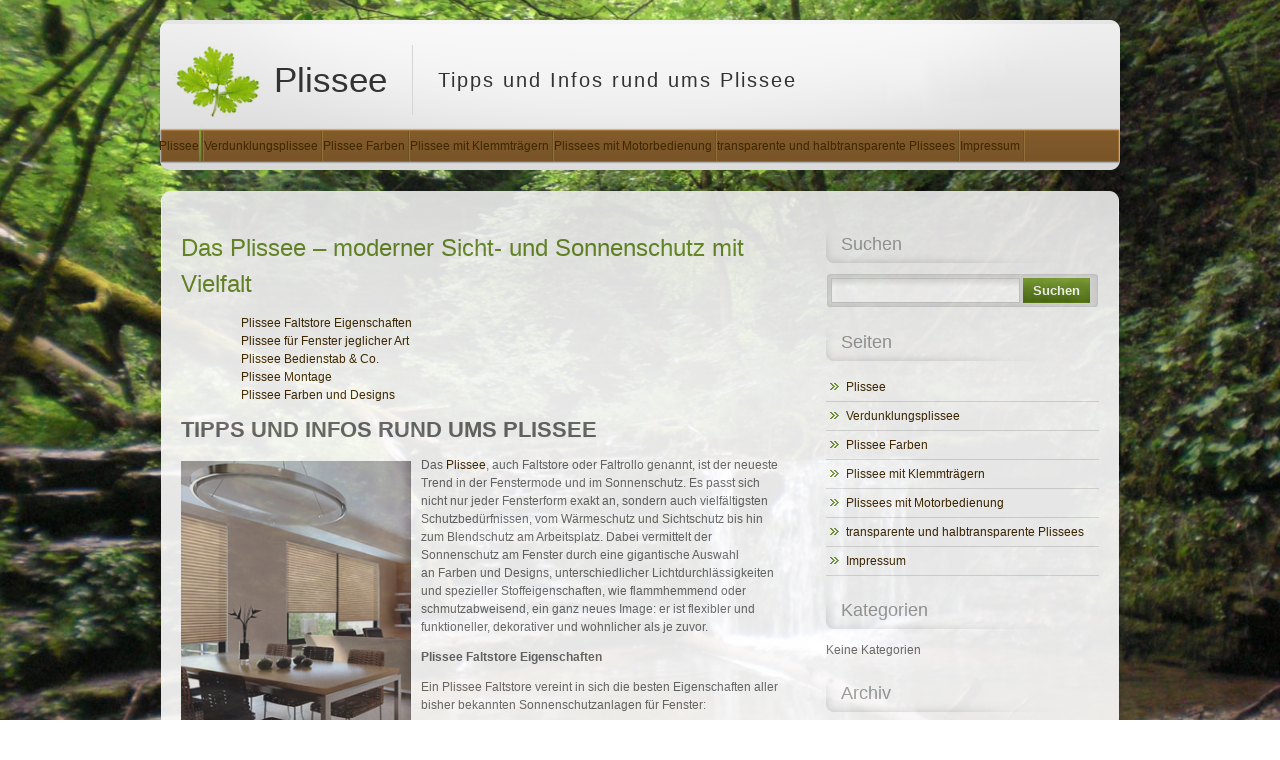

--- FILE ---
content_type: text/html; charset=UTF-8
request_url: http://www.plissee.be/
body_size: 16954
content:
<!DOCTYPE html PUBLIC "-//W3C//DTD XHTML 1.0 Transitional//EN" "http://www.w3.org/TR/xhtml1/DTD/xhtml1-transitional.dtd">
<html xmlns="http://www.w3.org/1999/xhtml" lang="de-DE" xml:lang="de-DE">
<head profile="http://gmpg.org/xfn/11">
<meta http-equiv="Content-Type" content="text/html; charset=UTF-8" />
<title>Das Plissee – moderner Sicht- und Sonnenschutz mit Vielfalt | Plissee</title>
<link rel="stylesheet" href="http://www.plissee.be/wp-content/themes/naturefox/style.css" type="text/css" media="screen" />
<!--[if lt ie 8]><link rel="stylesheet" href="http://www.plissee.be/wp-content/themes/naturefox/styles/ie7.css" type="text/css" /><![endif]-->
<!--[if lt ie 7]><link rel="stylesheet" href="http://www.plissee.be/wp-content/themes/naturefox/styles/ie6.css" type="text/css" /><![endif]-->
<link rel="pingback" href="http://www.plissee.be/xmlrpc.php" />
<link rel='dns-prefetch' href='//s.w.org' />
<link rel="alternate" type="application/rss+xml" title="Plissee &raquo; Feed" href="http://www.plissee.be/feed/" />
<link rel="alternate" type="application/rss+xml" title="Plissee &raquo; Kommentar-Feed" href="http://www.plissee.be/comments/feed/" />
		<script type="text/javascript">
			window._wpemojiSettings = {"baseUrl":"https:\/\/s.w.org\/images\/core\/emoji\/11\/72x72\/","ext":".png","svgUrl":"https:\/\/s.w.org\/images\/core\/emoji\/11\/svg\/","svgExt":".svg","source":{"concatemoji":"http:\/\/www.plissee.be\/wp-includes\/js\/wp-emoji-release.min.js?ver=5.0.19"}};
			!function(e,a,t){var n,r,o,i=a.createElement("canvas"),p=i.getContext&&i.getContext("2d");function s(e,t){var a=String.fromCharCode;p.clearRect(0,0,i.width,i.height),p.fillText(a.apply(this,e),0,0);e=i.toDataURL();return p.clearRect(0,0,i.width,i.height),p.fillText(a.apply(this,t),0,0),e===i.toDataURL()}function c(e){var t=a.createElement("script");t.src=e,t.defer=t.type="text/javascript",a.getElementsByTagName("head")[0].appendChild(t)}for(o=Array("flag","emoji"),t.supports={everything:!0,everythingExceptFlag:!0},r=0;r<o.length;r++)t.supports[o[r]]=function(e){if(!p||!p.fillText)return!1;switch(p.textBaseline="top",p.font="600 32px Arial",e){case"flag":return s([55356,56826,55356,56819],[55356,56826,8203,55356,56819])?!1:!s([55356,57332,56128,56423,56128,56418,56128,56421,56128,56430,56128,56423,56128,56447],[55356,57332,8203,56128,56423,8203,56128,56418,8203,56128,56421,8203,56128,56430,8203,56128,56423,8203,56128,56447]);case"emoji":return!s([55358,56760,9792,65039],[55358,56760,8203,9792,65039])}return!1}(o[r]),t.supports.everything=t.supports.everything&&t.supports[o[r]],"flag"!==o[r]&&(t.supports.everythingExceptFlag=t.supports.everythingExceptFlag&&t.supports[o[r]]);t.supports.everythingExceptFlag=t.supports.everythingExceptFlag&&!t.supports.flag,t.DOMReady=!1,t.readyCallback=function(){t.DOMReady=!0},t.supports.everything||(n=function(){t.readyCallback()},a.addEventListener?(a.addEventListener("DOMContentLoaded",n,!1),e.addEventListener("load",n,!1)):(e.attachEvent("onload",n),a.attachEvent("onreadystatechange",function(){"complete"===a.readyState&&t.readyCallback()})),(n=t.source||{}).concatemoji?c(n.concatemoji):n.wpemoji&&n.twemoji&&(c(n.twemoji),c(n.wpemoji)))}(window,document,window._wpemojiSettings);
		</script>
		<style type="text/css">
img.wp-smiley,
img.emoji {
	display: inline !important;
	border: none !important;
	box-shadow: none !important;
	height: 1em !important;
	width: 1em !important;
	margin: 0 .07em !important;
	vertical-align: -0.1em !important;
	background: none !important;
	padding: 0 !important;
}
</style>
<link rel='stylesheet' id='wp-block-library-css'  href='http://www.plissee.be/wp-includes/css/dist/block-library/style.min.css?ver=5.0.19' type='text/css' media='all' />
<link rel='https://api.w.org/' href='http://www.plissee.be/wp-json/' />
<link rel="EditURI" type="application/rsd+xml" title="RSD" href="http://www.plissee.be/xmlrpc.php?rsd" />
<link rel="wlwmanifest" type="application/wlwmanifest+xml" href="http://www.plissee.be/wp-includes/wlwmanifest.xml" /> 
<meta name="generator" content="WordPress 5.0.19" />
<link rel="canonical" href="http://www.plissee.be/" />
<link rel='shortlink' href='http://www.plissee.be/' />
<link rel="alternate" type="application/json+oembed" href="http://www.plissee.be/wp-json/oembed/1.0/embed?url=http%3A%2F%2Fwww.plissee.be%2F" />
<link rel="alternate" type="text/xml+oembed" href="http://www.plissee.be/wp-json/oembed/1.0/embed?url=http%3A%2F%2Fwww.plissee.be%2F&#038;format=xml" />
<meta name="description" content="Mit Plissees lässt sich Sonnenschutz und Raumgestaltung sehr individuell aufeinander abstimmen. Noch nie waren Falten so schön und so modern wie hier." />
<meta name="keywords" content="plissee, plissees, plissee faltstores, plissee fenster, plissee faltstore,  plissee am fenster, fenster plissee" />
</head>
<body class="home page-template-default page page-id-8">
<div class="header">
	<p class="logo"><a href="http://www.plissee.be/"><img src="http://www.plissee.be/wp-content/themes/naturefox/images/logo.png" alt="Plissee" /> Plissee</a> Tipps und Infos rund ums Plissee</p>
	
	<div class="header-menu">
		<ul class="menu"><li class="page_item page-item-8 current_page_item"><a href="http://www.plissee.be/" >Plissee</a></li>
<li class="page_item page-item-26"><a href="http://www.plissee.be/verdunklungsplissee/" >Verdunklungsplissee</a></li>
<li class="page_item page-item-32"><a href="http://www.plissee.be/plissee-farben-etwas-fur-jeden-geschmack/" >Plissee Farben</a></li>
<li class="page_item page-item-41"><a href="http://www.plissee.be/plissee-mit-klemmtraeger/" >Plissee mit Klemmtr&#228;gern</a></li>
<li class="page_item page-item-60"><a href="http://www.plissee.be/plissees-mit-motorbedienung/" >Plissees mit Motorbedienung</a></li>
<li class="page_item page-item-72"><a href="http://www.plissee.be/sichtschutz-transparenz/" >transparente und halbtransparente Plissees</a></li>
<li class="page_item page-item-5"><a href="http://www.plissee.be/impressum/"  rel="nofollow">Impressum</a></li>
</ul>	</div>
</div>

<div class="cbox">
	<div class="content">
		<div class="main">				

				
		<div class="post-8 page type-page status-publish hentry" id="post-8">
		<h1 class="content-title">Das Plissee – moderner Sicht- und Sonnenschutz mit Vielfalt</h1>
				<p style="padding-left: 60px;"><a href="#eigenschaften">Plissee Faltstore Eigenschaften</a><br />
<a href="#fenster">Plissee f&#252;r Fenster jeglicher Art</a><br />
<a href="#bedienstab">Plissee Bedienstab &amp; Co.</a><br />
<a href="#montage">Plissee Montage</a><br />
<a href="#farben">Plissee Farben und Designs</a></p>
<h2><strong>TIPPS UND INFOS RUND UMS PLISSEE</strong></h2>
<p><a title="Plissee Faltstores aus dem Onlineshop" href="http://www.plissee-held.de/"><img style="float: left; margin: 5px 10px 0 0;" title="Plissee Faltstore von Plissee-Held" src="http://www.plissee.be/img/plissee_fenster.jpg" alt="Plissee f&#252;r Fenster" width="230" height="200" /></a>Das <a href="https://www.window-fashion.ch/top/plissees/plissee.html">Plissee</a>, auch Faltstore oder Faltrollo genannt, ist der neueste Trend in der Fenstermode und im Sonnenschutz. Es passt sich nicht nur jeder Fensterform exakt an, sondern auch vielf&#228;ltigsten Schutzbed&#252;rfnissen, vom W&#228;rmeschutz und Sichtschutz bis hin zum Blendschutz am Arbeitsplatz. Dabei vermittelt der Sonnenschutz am Fenster durch eine gigantische Auswahl an Farben und Designs, unterschiedlicher Lichtdurchl&#228;ssigkeiten und spezieller Stoffeigenschaften, wie flammhemmend oder schmutzabweisend, ein ganz neues Image: er ist flexibler und funktioneller, dekorativer und wohnlicher als je zuvor.</p>
<p><a name="eigenschaften"></a><strong>Plissee Faltstore Eigenschaften</strong></p>
<p>Ein Plissee Faltstore vereint in sich die besten Eigenschaften aller bisher bekannten Sonnenschutzanlagen f&#252;r Fenster:</p>
<ul>
<li>Je nach Stoffauswahl kann das Plissee am Fenster das Tageslicht sanft wie ein Gardinenstore filtern oder als <a href="http://www.plissee.be/verdunklungsplissee/">Verdunklungsplissee</a> wie ein dichter Vorhang den Raum v&#246;llig verdunkeln.</li>
<li>Wie bei Rollos kann die R&#252;ckseite des Stoffes mit reflektierenden Beschichtungen f&#252;r einen effizienten W&#228;rmeschutz ausgestattet sein, ohne dabei <a href="http://www.plissee.be/sichtschutz-transparenz/">blickdichte Plissees</a> in ihrer Transparenz zu beeintr&#228;chtigen.</li>
<li>Durch seine schmalen Falten wirkt es wie eine Jalousie sehr funktionell und kann auch direkt an der Scheibe montiert und verspannt werden.</li>
</ul>
<p>Hinzu kommen nun aber noch die</p>
<ul>
<li><strong>Genaue Anpassung an verschiedenste Fensterformen</strong>. Aber auch klassische Fensterformen, wie Rundb&#246;gen, spitze Giebelfenster oder auch ovale Plissee Fenster lassen sich mit ma&#223;geschneiderten Faltstores stilvoll bekleiden und werden durch den Sicht- und Sonnenschutz nicht verdeckt, sondern erst ins rechte Licht ger&#252;ckt.</li>
<li><strong>Freie Positionierung des Plissees am Fenster durch bewegliche Ober- und Unterschiene</strong>. Vor allem an den gro&#223;en Glasfl&#228;chen in der modernen Architektur lassen sich die plissierten Stoffe auf vielf&#228;ltigste Weise einsetzen. Gerade hier lassen sich die Plissees auch sehr gut mit einer modernen elektrischen Bedienung versehen. <a title="Plissees mit Motorsteuerung" href="http://www.plissee.be/plissees-mit-motorbedienung/">Plissees mit Motorsteuerung</a> k&#246;nnen dabei auch an Wetterw&#228;chter oder Zeitschaltuhren gekoppelt sein, sodass der Sonnenschutz ganz automatisch geschieht.</li>
<li><strong>Hervorragende W&#228;rmed&#228;mmung durch Wabenplissees</strong>. Vielleicht liegt es aber einfach auch an ihren hervorragenden Eigenschaften im W&#228;rmeschutz, dass Plissees sich so schnell in der Fenstergestaltung durchgesetzt haben. Denn eine zus&#228;tzliche W&#228;rmed&#228;mmung am Fenster mit Doppelplissees hilft jede Menge Energie zu sparen, da hiermit der W&#228;rmeaustausch durch die Verglasung sowohl im Sommer als auch im Winter sp&#252;rbar reduziert wird.</li>
<li><strong>M&#246;gliche Verspannung und Anwendung von zwei verschiedenen Stoffen in einer Anlage</strong>. Bei einem Plissee Faltstore gibt es auch sehr vielf&#228;ltige Montagevarianten. Es kann frei h&#228;ngend an Wand, Decke oder in der Fensternische angebracht werden. Noch vielf&#228;ltiger ist die verspannte Befestigung direkt am Fensterfl&#252;gel, bei der die Spannschn&#252;re am Rahmen oder in der Glasleiste verschraubt – z. B. bei schr&#228;gen Dachfenstern oder Verglasungen, die sich nicht &#246;ffnen lassen – oder Sie befestigen Ihr Plissee ohne Bohren mit Klemmtr&#228;gern, die einfach auf den Fensterfl&#252;gel aufgesetzt werden k&#246;nnen.</li>
</ul>
<p><a name="fenster"></a><strong>Plissee Modelle f&#252;r jedes Fenster</strong></p>
<p>Der Begriff „<a title="Dekoartikel f&#252;r das Fenster" href="https://www.heimtextilien.com/top/plissees/plissee.html">Plissee</a>“ ist den meisten sicherlich aus der Bekleidungsmode gel&#228;ufig. Vielleicht sind Plisseer&#246;cke oder Plisseekleider gerade nicht modern, doch mit Plisseefalten verziert man auch gern Dessous und Nachtw&#228;sche, ebenso Blusen oder verschiedene Modeaccessoires. Auch Wohntextilien wie Kissenh&#252;llen, Tischdecken oder Lampenschirme findet man aus plissierten Stoffen. Diese erhalten durch ihre Faltenstruktur eine gewisse Elastizit&#228;t, wodurch sie sich dem K&#246;rper oder sonstigen Inhalten und Formen sehr flexibel anpassen lassen.</p>
<p>Diese flexible Formbarkeit kommt dem Plissee auch als Sonnenschutzanlage und Dekoration f&#252;r Fenster zugute. Denn ganz gleich, welche Form dieses hat, ob es rechteckig oder trapezf&#246;rmig, oval oder rund, spitz oder schr&#228;g ist – <a title="preiswerte Plissees" href="https://www.heimtextilien.com/top/plissees/plissee-guenstig.html
">g&#252;nstige Plissees</a> lassen sich allen Fensterma&#223;en anpassen wie eine zweite Haut.</p>
<p><a name="bedienstab"></a><strong>M&#246;glichkeiten der Plissee Bedienung</strong></p>
<p>F&#252;r frei h&#228;ngende Varianten stehen Schnurzugbedienung oder die Bedienung mittels einer Endloskette zur Wahl</p>
<ul>
<li>Verspannte Plissees werden mit einem Bediengriff am Fenster verschoben. Befindet sich das Plissee in einer schwer erreichbaren H&#246;he, gibt es passende Bedienst&#228;be, die einfach auf den Bediengriff aufgesteckt werden.</li>
</ul>
<ul>
<li>Gerade f&#252;r Plisseeanlagen im Wintergarten bietet sich die Bedienung mit einer Kurbel an. Wer Muskelkraft sparen m&#246;chte, kann auf einen elektrischen Bedienstab zur&#252;ckgreifen, der auf die Kurbelwelle aufgesteckt wird.</li>
</ul>
<ul>
<li>F&#252;r gr&#246;&#223;ere Anlagen an Glasfassaden, aber auch in gro&#223;z&#252;gigen Winterg&#228;rten bieten sich Plissees mit Motorsteuerung an. Diese werden je nach Anbieter und Wunsch per Wandschalter oder Fernbedienung, durch einen in die Anlage integrierten Wetterw&#228;chter oder eine Zeitschaltuhr bedient.</li>
</ul>
<p>Die variable Positionierung der Plissees am Fenster ist vor allem durch eine innovative Verspannungstechnik m&#246;glich. Lange Spannschn&#252;re durchlaufen den Plisseestoff und die Bedienschienen und halten das Plissee am Fenster unter Spannung. Dabei bleiben die Bedienschienen frei beweglich und k&#246;nnen je nach Fensterform auch unterschiedlich lang sein oder in einem Winkel zueinander liegen.</p>
<p><a name="montage"></a><strong>Plissee Montage – m&#246;glich auch ohne Bohren</strong></p>
<ul>
<li>in der Glasleiste bei Dachfenstern oder an Verglasungen, die sich nicht &#246;ffnen lassen, z. B. Winterg&#228;rten</li>
<li><a href="http://www.plissee.be/plissee-mit-klemmtraeger/">Plissee Befestigung mit Klemmtr&#228;gern</a> oder Klebetr&#228;gern f&#252;r Fenster in Mietwohnungen, wo nicht in den Rahmen gebohrt werden darf und</li>
<li>Wand- und Deckenwinkel f&#252;r die Plisseebefestigung vor dem Fenster.</li>
</ul>
<p><a name="farben"></a><strong>Plissee Stoffe in vielen Farben und Designs</strong></p>
<p>Diese Eigenschaften machen das Plissee zum absoluten Spitzenreiter in Sachen Funktion und Effizienz im Sonnenschutz. Aber auch in puncto Design und Raumdekoration steht es bisherigen Kreationen in der Fenstermode in nichts nach. In jedem Farbton findet man Plisseestoffe in unterschiedlichen Lichtdurchl&#228;ssigkeiten und Schutzeigenschaften, einfarbig oder mit bedruckten, eingewebten Mustern und Motiven, so dass man die Plisseeauswahl auch aus dekorativer Sicht beginnen kann. Au&#223;erdem kann man bei der Gestaltung mehrerer Fensterfl&#228;chen auch verschiedene <a href="http://www.plissee.be/plissee-farben-etwas-fur-jeden-geschmack/">Plissee Farben</a> miteinander kombinieren, um auf diese Weise das Fenster zu einer wandelbaren Licht- und Farbquelle im Raum zu machen. Ein Plissee Faltstore bringt neben viel Komfort somit auch ein ganz neues Wohn- und Lebensgef&#252;hl mit sich.</p>
				<div class="clear"></div>			
						</div>
		
		
				</div>
		<div class="sidebar">
		<ul>
								<li>
					<h2>Suchen</h2>
						<form method="get" class="searchform" action="http://www.plissee.be/">
		<fieldset>
				<input type="text" value="" name="s" id="s" />
				<button type="submit" id="searchsubmit" value="Search">Suchen</button>
		</fieldset>
	</form>
				</li>
				<li>
					<h2>Seiten</h2>
					<ul>
					    <li class="page_item page-item-8 current_page_item"><a href="http://www.plissee.be/" >Plissee</a></li>
<li class="page_item page-item-26"><a href="http://www.plissee.be/verdunklungsplissee/" >Verdunklungsplissee</a></li>
<li class="page_item page-item-32"><a href="http://www.plissee.be/plissee-farben-etwas-fur-jeden-geschmack/" >Plissee Farben</a></li>
<li class="page_item page-item-41"><a href="http://www.plissee.be/plissee-mit-klemmtraeger/" >Plissee mit Klemmtr&#228;gern</a></li>
<li class="page_item page-item-60"><a href="http://www.plissee.be/plissees-mit-motorbedienung/" >Plissees mit Motorbedienung</a></li>
<li class="page_item page-item-72"><a href="http://www.plissee.be/sichtschutz-transparenz/" >transparente und halbtransparente Plissees</a></li>
<li class="page_item page-item-5"><a href="http://www.plissee.be/impressum/"  rel="nofollow">Impressum</a></li>
					</ul>
				</li>
				<li>
					<h2>Kategorien</h2>
					<ul>
					    <li class="cat-item-none">Keine Kategorien</li>					</ul>				
				</li>
				<li>
					<h2>Archiv</h2>
					<ul>
											</ul>
				</li>
								<li>
					<h2>Meta</h2>
					<ul>
												<li><a href="http://www.plissee.be/wp-login.php">Anmelden</a></li>
											</ul>
				</li>
				
						</ul>					
		</div>
	</div>
</div>

	<div class="footer">
	<p><span>Plissee</span></p>
	</div>
<script type='text/javascript' src='http://www.plissee.be/wp-includes/js/wp-embed.min.js?ver=5.0.19'></script>
</body>
</html>
